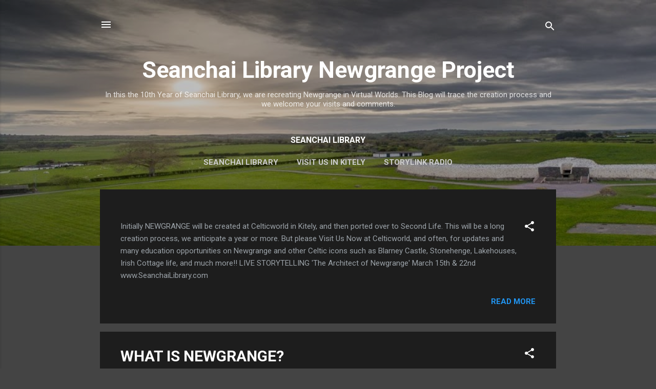

--- FILE ---
content_type: text/html; charset=UTF-8
request_url: http://slngp.seanchailibrary.com/b/stats?style=WHITE_TRANSPARENT&timeRange=ALL_TIME&token=APq4FmA1PACE0qvAvmEosvKYJ_CcE7z7NwnjlFIS7iTMT1yMaQv-7YlGHvS4jybMieoytIoHR2e-VD_VGSVfqOQ61ZaBLxaHgA
body_size: 233
content:
{"total":2747,"sparklineOptions":{"backgroundColor":{"fillOpacity":0.1,"fill":"#ffffff"},"series":[{"areaOpacity":0.3,"color":"#fff"}]},"sparklineData":[[0,50],[1,10],[2,0],[3,40],[4,0],[5,10],[6,30],[7,20],[8,40],[9,10],[10,0],[11,0],[12,20],[13,10],[14,30],[15,0],[16,20],[17,10],[18,20],[19,0],[20,0],[21,0],[22,0],[23,0],[24,30],[25,0],[26,0],[27,20],[28,40],[29,10]],"nextTickMs":3600000}